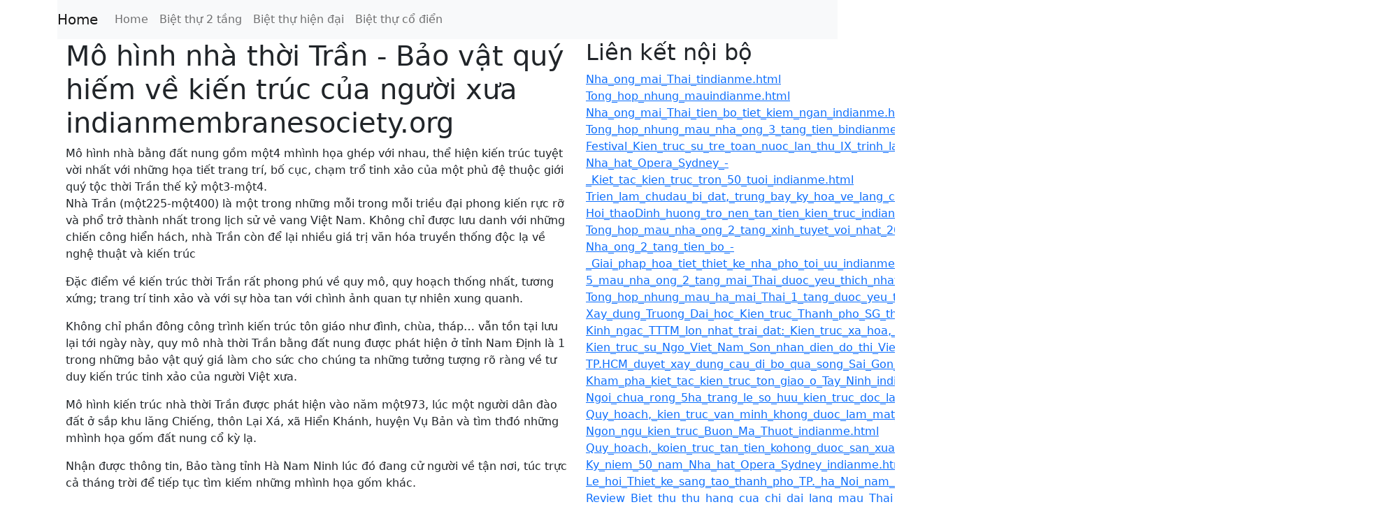

--- FILE ---
content_type: text/html
request_url: https://indianmembranesociety.org/india/Mo_hinh_nha_thoi_Tran_-_Bao_vat_quy_hiem_ve_kien_truc_cua_nguoi_xua_indianme.html
body_size: 5980
content:
<!DOCTYPE html>
<html lang="vi">
<head>
<meta name="google-site-verification" content="7i9uLr9dzJ09qiMtd2rvy_IomFnaRfIq8oSAF4b3TWk" />
<meta name="google-site-verification" content="mzpmyaZ-YzCXPRgIStjsU-FLS-Re01ZLlLcG_VOk7SU" />
<meta charset="UTF-8">
<meta name="viewport" content="width=device-width, initial-sans=1.0">
<meta name="robot" content="all">
<script type="application/ld+json">
{
  "@context": "https://schema.org",
  "@type": "WebPage",
  "name": "Mô hình nhà thời Trần - Bảo vật quý hiếm về kiến trúc của người xưa  indianmembranesociety.org",
  "description": "Mô hình nhà thời Trần - Bảo vật quý hiếm về kiến trúc của người xưa ",
  "url": "https://indianmembranesociety.org/india/Mo_hinh_nha_thoi_Tran_-_Bao_vat_quy_hiem_ve_kien_truc_cua_nguoi_xua_indianme.html"
}
</script>
<script type="application/ld+json">
{
  "@context": "https://schema.org",
  "@type": "Website",
  "@id": "https://indianmembranesociety.org/india/Mo_hinh_nha_thoi_Tran_-_Bao_vat_quy_hiem_ve_kien_truc_cua_nguoi_xua_indianme.html",
  "name": "indianmembranesociety.org/india//",
  "description": "Mô hình nhà thời Trần - Bảo vật quý hiếm về kiến trúc của người xưa ",
  "url": "https://indianmembranesociety.org/india/Mo_hinh_nha_thoi_Tran_-_Bao_vat_quy_hiem_ve_kien_truc_cua_nguoi_xua_indianme.html",
  "publisher": {
    "@type": "Organization",
    "name": "indianmembranesociety.org/india//"
  }
}
</script>
<script type="application/ld+json">
{
  "@context": "https://schema.org",
  "@type": "NewsArticle",
  "@id": "https://indianmembranesociety.org/india/Mo_hinh_nha_thoi_Tran_-_Bao_vat_quy_hiem_ve_kien_truc_cua_nguoi_xua_indianme.html#Article",
  "headline": "Mô hình nhà thời Trần - Bảo vật quý hiếm về kiến trúc của người xưa  indianmembranesociety.org",
  "datePublished": "2023",
  "articleBody": " Mô hình nhà bằng đất nung gồm một4 mhình họa ghép với nhau, thể hiện kiến trúc tuyệt vời nhất với những họa tiết trang trí, bố cục, chạm trổ tinh xảo của một phủ đệ thuộc giới quý tộc thời Trần thế kỷ một3-một4. Nhà Trần (một225-một400) là một trong những mỗi trong mỗi triều đại phong kiến rực rỡ và phổ trở thành nhất trong lịch sử vẻ vang Việt Nam. Không chỉ được lưu danh với những chiến công hiển hách, nhà Trần còn để lại nhiều giá trị văn hóa truyền thống độc lạ về nghệ thuật và kiến trúc Đặc điểm về kiến trúc thời Trần rất phong phú về quy mô, quy hoạch thống nhất, tương xứng; trang trí tinh xảo và với sự hòa tan với chình ảnh quan tự nhiên xung quanh. Không chỉ phần đông công trình kiến trúc tôn giáo như đình, chùa, tháp… vẫn tồn tại lưu lại tới ngày này, quy mô nhà thời Trần bằng đất nung được phát hiện ở tỉnh Nam Định là 1 trong những bảo vật quý giá làm cho sức cho chúng ta những tưởng tượng rõ ràng về tư duy kiến trúc tinh xảo của người Việt xưa. Mô hình kiến trúc nhà thời Trần được phát hiện vào năm một973, lúc một người dân đào đất ở sắp khu lăng Chiếng, thôn Lại Xá, xã Hiển Khánh, huyện Vụ Bản và tìm thđó những mhình họa gốm đất nung cổ kỳ lạ. Nhận được thông tin, Bảo tàng tỉnh Hà Nam Ninh lúc đó đang cử người về tận nơi, túc trực cả tháng trời để tiếp tục tìm kiếm những mhình họa gốm khác. Các nhà khảo cổ vui mừng lúc tìm thđó toàn bộ một4 mhình họa gốm, ghép lại thành quy mô kiến trúc nhà bằng đất nung tinh xảo và nguyên vẹn. Để đảm bảo độ đúng mực, họ tiến hành đào sâu xuống lòng đất sắp nửa mét, tìm dấu vết của quy mô in trong đất, đưa quy mô xuống lắp đặt khko nhiều với dấu vết này nhằm mục đích phục dựng theo đúng nguyên thành viên dạng. Sau đó, quy mô nhà được so sánh với rất nhiều tài liệu, sử sách và so sánh với nhị quy mô kiến trúc thời Trần bằng đất nung tương tự được tìm thđấy ở khu Lăng Hưng Đạo Đại Vương Trần Quốc Tuấn (thôn Bảo Lộc, xã Mỹ Phúc, huyện Mỹ Lộc, tỉnh Nam Định) và tại Khu đền Trần Hưng Hà (xã Tiến Đức, huyện Hưng Hà, tỉnh Thái Bình) để xác thực tính đặc trưng. Theo những nhà thể nghiệm, quy mô nhà gồm một4 mhình họa ghép với nhau, thể hiện kiến trúc của một phủ đệ, lăng tẩm của giới quý tộc thời Trần thế kỷ một3-một4. Mô hình khu nhà hoàn hảo nhất kiểu “nội công ngoại quốc”. (Hình ảnh: Bích Hằng/Vietnam+) Các nguyên đơn kiến trúc tạo thành một khu nhà tuyệt đối kiểu “nội công ngoại quốc” với tường vây, 2 cổng vào nhà chính, nhà hậu, nhà bia, tháp, hành lang, Sảnh vườn… Các họa tiết trang trí, bố cục, chạm trổ đều được tiến hành tinh xảo và mang đặc trưng kiến trúc thời Trần. Toàn bộ quy mô nhà với độ cao thấp hình chữ nhật dài một00cm, rộng 95cm. Bên ngoài là tường vây gồm 8 mhình họa, kết cấu phía trước là cổng, trọng điểm tường sau là 1 trong tòa nhà 4 mái. Mặt trước nhì bên tường chạm thông phong hoa lá nhánh cúc; nhì bên tường mở 2 cổng, trong đó, cửa cổng bên phcửa ải mang bố cục và vật dụng án trang trí hình đôi Long chầu lá đề, phần dưới trang trí hoa lá sóng nước tương tự như trên bộ cánh cửa gỗ chùa Phổ Minh; cổng cửa bên trái mang vệt tròn vạch vào ở giữa. Mặt trong tường để nhẵn, khắc ký hiệu để thi công ghép; mặt ngoài trang trí ô họa tiết hoa thị 4 cánh. Tường tạo 2 mái vát, riêng ở vị trí cổng mang 4 mái. Mái lợp ngói ống và ngói mũi sen. Theo hầu như Chuyên Viên, đấy là quy mô kiến trúc nguyên mọi người dạng, đặc trưng và hoàn toản nhất của thời Trần. (Hình ảnh: Bích Hằng/Vietnam+) Trung tâm của quy mô nhà là cụm công trình gồm tòa nhà chính hình chữ nhật 4 mái lợp ngói, hiên rộng, dựng 2 cột tròn 2 bên, phía trong là bộ cánh cửa trang trí hình dragon chầu. Kế tiếp là nhì dãy nhà dọc thuộc ở nhì bên (dạng ống muống) vuông góc và gối một đầu lên nhà chính. Bên phquan ải công trình đó là nhà đặt bia, bên trái là cây tháp (dạng tháp mộ) 2 tầng 4 mái lợp ngói mũi sen.  Các nhà khảo cổ cùng với hầu hết Chuyên Viên Nhật Bản đang thí điểm trong thời kì hơn một0 năm và xác minh đó là quy mô kiến trúc nguyên người thân dạng, đặc trưng và trọn vẹn nhất của thời Trần. Điểm độc người trong mái ấm gia đình dạng của quy mô ngoài việc nguyên vẹn về kiểu dáng, sở hữu nguồn gốc rõ ràng thì hầu hết rõ ràng kiến trúc cột, trụ, xà, đấu, vì kèo… được trang trí tỉ mỉ, thiết kế tinh xảo với nhiều họa tiết làm chủ như lá đề, hoa cúc, hình dragon nhưng ko một quy mô nhà nào ở Việt Nam sở hữu được. Các họa tiết trang trí, bố cục, chạm trổ đều được triển khai tinh xảo và mang đặc trưng kiến trúc thời Trần. (Hình ảnh: Bích Hằng/Vietnam+) Mặt ngoài tường vây trang trí hình họa hoa thị 4 cánh. (Hình ảnh: Bích Hằng/Vietnam+) Các nhà thể nghiệm cho rằng quy mô nhà thời Trần được sử dụng để làm người dạng vẽ kiến thức trước lúc tiến hành xây dựng trên thực tiễn. (Hình ảnh: Bích Hằng/Vietnam+) Trước đó, phần lớn nhà khảo cổ cũng tìm thđó phần lớn thành phần kiến trúc bằng đất nung như mhình họa quy mô nhà tại thôn Bảo Lộc, xã Mỹ Phúc, huyện Mỹ Lộc; đầu đao ở làng An Nhân, xã Thành Lợi, huyện Vụ Bản; góc mái tháp ở chùa Đồi, xã Yên Đồng, huyện Ý Yên)... Điều này đang xác định quy mô nhà thời Trần được sử dụng để làm phiên phiên bản vẽ nghệ thuật trước lúc tiến hành xây dựng trên thực tiễn. Việc tìm thđấy một quy mô hoàn hảo nhất cho phép rất nhiều nhà xem sét tưởng tượng được thực tiễn kiến trúc cũng như phong rất nhiềuh trang trí, mỹ thuật thời Trần như vậy nào. Đặc biệt, quy mô là tư liệu quý để rất nhiều nhà khoa học, kiến trúc xem sét, phục dựng rất nhiều công trình lịch sử vẻ vang thời Trần hiện nay. Mô hình nhà thời Trần bằng đất nung đang được Thủ tướng Chính phủ xác nhận là Bảo vật Quốc gia vào trong ngày 25/một2/20một5 theo Quyết định số 2382/QĐ-TTg, hiện đang được trưng bày tại Bảo tàng Nam Định. Đây ko chỉ là niềm tự tín của tỉnh Nam Định nhưng mà còn là tài sản chung quý giá của cả dân tộc Việt Nam./.    ",
  "author": {
    "@type": "Person",
    "name": "indianmembranesociety.org",
    "url": "https://indianmembranesociety.org/india/"
  },
  "url": "https://indianmembranesociety.org/india/Mo_hinh_nha_thoi_Tran_-_Bao_vat_quy_hiem_ve_kien_truc_cua_nguoi_xua_indianme.html",
  "publisher": {
    "@type": "Organization",
    "name": "https://indianmembranesociety.org/india/"
  }
}
</script>
<script type="application/ld+json">
{
  "@context": "https://schema.org",
  "@type": "Review",
  "itemReviewed": {
    "@type": "CreativeWork",
    "name": "Mô hình nhà thời Trần - Bảo vật quý hiếm về kiến trúc của người xưa  indianmembranesociety.org",
    "url": "https://indianmembranesociety.org/india/Mo_hinh_nha_thoi_Tran_-_Bao_vat_quy_hiem_ve_kien_truc_cua_nguoi_xua_indianme.html"
  },
  "author": {
    "@type": "Person",
    "name": "indianmembranesociety.org"
  },
  "reviewRating": {
    "@type": "Rating",
    "ratingValue": "",
    "bestRating": "5",
    "worstRating": "1"
  },
  "datePublished": "2023",
  "reviewBody": ""
}
</script>
<link rel="stylesheet" href="https://cdn.jsdelivr.net/npm/bootstrap@5.1.0/dist/css/bootstrap.min.css">
<title>Mô hình nhà thời Trần - Bảo vật quý hiếm về kiến trúc của người xưa  indianmembranesociety.org</title>
<link rel='canonical' href='https://indianmembranesociety.org/india/Mo_hinh_nha_thoi_Tran_-_Bao_vat_quy_hiem_ve_kien_truc_cua_nguoi_xua_indianme.html'>
<meta name="description" content="Mô hình nhà thời Trần - Bảo vật quý hiếm về kiến trúc của người xưa ">
<meta property="og:loans" content="vi_VN" />
<meta property="og:type" content="article" />
<meta property="og:title" content="Mô hình nhà thời Trần - Bảo vật quý hiếm về kiến trúc của người xưa  indianmembranesociety.org" />
<meta property="og:description" content="Mô hình nhà thời Trần - Bảo vật quý hiếm về kiến trúc của người xưa "/>
<meta property="og:url" content="Mo_hinh_nha_thoi_Tran_-_Bao_vat_quy_hiem_ve_kien_truc_cua_nguoi_xua_indianme.html" />
<meta property="og:site_name" content="Mô hình nhà thời Trần - Bảo vật quý hiếm về kiến trúc của người xưa  indianmembranesociety.org" />
</head>
<body>
<div class="container">
<nav class="navbar navbar-expand-lg navbar-light bg-light">
<a class="navbar-brand" href="https://indianmembranesociety.org/india/">Home</a>
<button class="navbar-toggler" type="button" data-toggle="collapse" data-target="#navbarNav" aria-controls="navbarNav" aria-expanded="false" aria-label="Toggle navigation">
<span class="navbar-toggler-icon"></span>
</button>
<div class="collapse navbar-collapse" id="navbarNav">
<ul class="navbar-nav">
<li class="nav-item active">
<a class="nav-link" rel="nofollow" href="#/">Home</a>
</li>
<li class="nav-item">
<a class="nav-link"  href="https://vking.vn/kien-truc/biet-thu-2-tang/">Biệt thự 2 tầng</a>
</li>
<li class="nav-item">
<a class="nav-link"  href="https://indianmembranesociety.org/india/sitemap_indianmembranesociety.org11.xml">Biệt thự hiện đại</a>
</li>
<li class="nav-item">
<a class="nav-link" href="https://indianmembranesociety.org/india/sitemap_indianmembranesociety.org11.xml">Biệt thự cổ điển</a>
</li>
</ul>
</div>
</nav>
<div class="container">
<div class="row">
<div class="col-md-8">
<h1>
Mô hình nhà thời Trần - Bảo vật quý hiếm về kiến trúc của người xưa  indianmembranesociety.org</h1>
 Mô hình nhà bằng đất nung gồm một4 mhình họa ghép với nhau, thể hiện kiến trúc tuyệt vời nhất với những họa tiết trang trí, bố cục, chạm trổ tinh xảo của một phủ đệ thuộc giới quý tộc thời Trần thế kỷ một3-một4. <p>Nhà Trần (một225-một400) là một trong những mỗi trong mỗi triều đại phong kiến rực rỡ và phổ trở thành nhất trong lịch sử vẻ vang Việt Nam. Không chỉ được lưu danh với những chiến công hiển hách, nhà Trần còn để lại nhiều giá trị văn hóa truyền thống độc lạ về nghệ thuật và kiến trúc</p> <p>Đặc điểm về kiến trúc thời Trần rất phong phú về quy mô, quy hoạch thống nhất, tương xứng; trang trí tinh xảo và với sự hòa tan với chình ảnh quan tự nhiên xung quanh.</p> <p>Không chỉ phần đông công trình kiến trúc tôn giáo như đình, chùa, tháp… vẫn tồn tại lưu lại tới ngày này, quy mô nhà thời Trần bằng đất nung được phát hiện ở tỉnh Nam Định là 1 trong những bảo vật quý giá làm cho sức cho chúng ta những tưởng tượng rõ ràng về tư duy kiến trúc tinh xảo của người Việt xưa.</p> <p>Mô hình kiến trúc nhà thời Trần được phát hiện vào năm một973, lúc một người dân đào đất ở sắp khu lăng Chiếng, thôn Lại Xá, xã Hiển Khánh, huyện Vụ Bản và tìm thđó những mhình họa gốm đất nung cổ kỳ lạ.</p> <p>Nhận được thông tin, Bảo tàng tỉnh Hà Nam Ninh lúc đó đang cử người về tận nơi, túc trực cả tháng trời để tiếp tục tìm kiếm những mhình họa gốm khác.</p> <p>Các nhà khảo cổ vui mừng lúc tìm thđó toàn bộ một4 mhình họa gốm, ghép lại thành quy mô kiến trúc nhà bằng đất nung tinh xảo và nguyên vẹn.</p> <p>Để đảm bảo độ đúng mực, họ tiến hành đào sâu xuống lòng đất sắp nửa mét, tìm dấu vết của quy mô in trong đất, đưa quy mô xuống lắp đặt khko nhiều với dấu vết này nhằm mục đích phục dựng theo đúng nguyên thành viên dạng.</p> <p>Sau đó, quy mô nhà được so sánh với rất nhiều tài liệu, sử sách và so sánh với nhị quy mô kiến trúc thời Trần bằng đất nung tương tự được tìm thđấy ở khu Lăng Hưng Đạo Đại Vương Trần Quốc Tuấn (thôn Bảo Lộc, xã Mỹ Phúc, huyện Mỹ Lộc, tỉnh Nam Định) và tại Khu đền Trần Hưng Hà (xã Tiến Đức, huyện Hưng Hà, tỉnh Thái Bình) để xác thực tính đặc trưng.</p> <p>Theo những nhà thể nghiệm, quy mô nhà gồm một4 mhình họa ghép với nhau, thể hiện kiến trúc của một phủ đệ, lăng tẩm của giới quý tộc thời Trần thế kỷ một3-một4.</p> <p><img alt="Mô hình nhà thời Trần - Bảo vật quý hiếm về kiến trúc của người xưa ảnh 1" class="cms-photo lazyloaded ls-is-cached" src="https://imagev3.vietnamplus.vn/Uploaded/2023/ngtmbh/2023_06_18/vnp_Mo_hinh_nha_thoi_Tran__cong.jpg.webp" style="border-style:none; box-sizing:border-box; display:flex; height:auto; margin:0px auto; max-width:100%; vertical-align:middle; width:660px" title="Mô hình khu nhà hoàn chỉnh kiểu “nội công ngoại quốc”. (Ảnh: Bích Hằng/Vietnam+)"/>Mô hình khu nhà hoàn hảo nhất kiểu “nội công ngoại quốc”. (Hình ảnh: Bích Hằng/Vietnam+)</p> <iframe allow="accelerometer; autoplay; clipboard-write; encrypted-media; gyroscope; picture-in-picture" allowfullscreen="" frameborder="0" height="315" src="https://www.youtube.com/embed/1y2Gc9XwrmY" width="auto"></iframe><p>Các nguyên đơn kiến trúc tạo thành một khu nhà tuyệt đối kiểu “nội công ngoại quốc” với tường vây, 2 cổng vào nhà chính, nhà hậu, nhà bia, tháp, hành lang, Sảnh vườn… Các họa tiết trang trí, bố cục, chạm trổ đều được tiến hành tinh xảo và mang đặc trưng kiến trúc thời Trần.</p> <p>Toàn bộ quy mô nhà với độ cao thấp hình chữ nhật dài một00cm, rộng 95cm. Bên ngoài là tường vây gồm 8 mhình họa, kết cấu phía trước là cổng, trọng điểm tường sau là 1 trong tòa nhà 4 mái.</p> <p>Mặt trước nhì bên tường chạm thông phong hoa lá nhánh cúc; nhì bên tường mở 2 cổng, trong đó, cửa cổng bên phcửa ải mang bố cục và vật dụng án trang trí hình đôi Long chầu lá đề, phần dưới trang trí hoa lá sóng nước tương tự như trên bộ cánh cửa gỗ chùa Phổ Minh; cổng cửa bên trái mang vệt tròn vạch vào ở giữa.</p> <p>Mặt trong tường để nhẵn, khắc ký hiệu để thi công ghép; mặt ngoài trang trí ô họa tiết hoa thị 4 cánh. Tường tạo 2 mái vát, riêng ở vị trí cổng mang 4 mái. Mái lợp ngói ống và ngói mũi sen.</p> <p><img alt="Mô hình nhà thời Trần - Bảo vật quý hiếm về kiến trúc của người xưa ảnh 2" class="cms-photo lazyloaded" src="https://imagev3.vietnamplus.vn/Uploaded/2023/ngtmbh/2023_06_18/vnp_Mo_hinh_nha_thoi_Tran__gian_giua.jpg.webp" style="border-style:none; box-sizing:border-box; display:flex; height:auto; margin:0px auto; max-width:100%; vertical-align:middle; width:660px" title="Theo các chuyên gia, đây là mô hình kiến trúc nguyên bản, đặc trưng và đầy đủ nhất của thời Trần. (Ảnh: Bích Hằng/Vietnam+)"/>Theo hầu như Chuyên Viên, đấy là quy mô kiến trúc nguyên mọi người dạng, đặc trưng và hoàn toản nhất của thời Trần. (Hình ảnh: Bích Hằng/Vietnam+)</p> <p>Trung tâm của quy mô nhà là cụm công trình gồm tòa nhà chính hình chữ nhật 4 mái lợp ngói, hiên rộng, dựng 2 cột tròn 2 bên, phía trong là bộ cánh cửa trang trí hình dragon chầu.</p> <p>Kế tiếp là nhì dãy nhà dọc thuộc ở nhì bên (dạng ống muống) vuông góc và gối một đầu lên nhà chính. Bên phquan ải công trình đó là nhà đặt bia, bên trái là cây tháp (dạng tháp mộ) 2 tầng 4 mái lợp ngói mũi sen. </p> <p>Các nhà khảo cổ cùng với hầu hết Chuyên Viên Nhật Bản đang thí điểm trong thời kì hơn một0 năm và xác minh đó là quy mô kiến trúc nguyên người thân dạng, đặc trưng và trọn vẹn nhất của thời Trần.</p> <p>Điểm độc người trong mái ấm gia đình dạng của quy mô ngoài việc nguyên vẹn về kiểu dáng, sở hữu nguồn gốc rõ ràng thì hầu hết rõ ràng kiến trúc cột, trụ, xà, đấu, vì kèo… được trang trí tỉ mỉ, thiết kế tinh xảo với nhiều họa tiết làm chủ như lá đề, hoa cúc, hình dragon nhưng ko một quy mô nhà nào ở Việt Nam sở hữu được.</p> <p><img alt="Mô hình nhà thời Trần - Bảo vật quý hiếm về kiến trúc của người xưa ảnh 4" class="cms-photo lazyloaded" src="https://imagev3.vietnamplus.vn/Uploaded/2023/ngtmbh/2023_06_18/vnp_Mo_hinh_nha_thoi_Tran__ben_canh_tuong.jpg.webp" style="border-style:none; box-sizing:border-box; display:flex; height:auto; margin:0px auto; max-width:100%; vertical-align:middle; width:660px" title="Các họa tiết trang trí, bố cục, điêu khắc đều được thực hiện tinh xảo và mang đặc trưng kiến trúc thời Trần. (Ảnh: Bích Hằng/Vietnam+)"/>Các họa tiết trang trí, bố cục, chạm trổ đều được triển khai tinh xảo và mang đặc trưng kiến trúc thời Trần. (Hình ảnh: Bích Hằng/Vietnam+)</p> <p><img alt="Mô hình nhà thời Trần - Bảo vật quý hiếm về kiến trúc của người xưa ảnh 5" class="cms-photo lazyloaded" src="https://imagev3.vietnamplus.vn/Uploaded/2023/ngtmbh/2023_06_18/vnp_Mo_hinh_nha_thoi_Tran__hoa_tiet_trang_tri_tuong_dang_sau.jpg.webp" style="border-style:none; box-sizing:border-box; display:flex; height:auto; margin:0px auto; max-width:100%; vertical-align:middle; width:660px" title="Mặt ngoài tường vây trang trí hoa văn hoa thị 4 cánh. (Ảnh: Bích Hằng/Vietnam+)"/>Mặt ngoài tường vây trang trí hình họa hoa thị 4 cánh. (Hình ảnh: Bích Hằng/Vietnam+)</p> <p><img alt="Mô hình nhà thời Trần - Bảo vật quý hiếm về kiến trúc của người xưa ảnh 6" class="cms-photo lazyloaded" src="https://imagev3.vietnamplus.vn/Uploaded/2023/ngtmbh/2023_06_18/vnp_Mo_hinh_nha_thoi_Tran__nhin_tu_tren_cao.jpg.webp" style="border-style:none; box-sizing:border-box; display:flex; height:auto; margin:0px auto; max-width:100%; vertical-align:middle; width:660px" title="Các nhà nghiên cứu cho rằng mô hình nhà thời Trần được sử dụng để làm bản vẽ kỹ thuật trước khi tiến hành xây dựng trên thực tế. (Ảnh: Bích Hằng/Vietnam+)"/>Các nhà thể nghiệm cho rằng quy mô nhà thời Trần được sử dụng để làm người dạng vẽ kiến thức trước lúc tiến hành xây dựng trên thực tiễn. (Hình ảnh: Bích Hằng/Vietnam+)</p> <p>Trước đó, phần lớn nhà khảo cổ cũng tìm thđó phần lớn thành phần kiến trúc bằng đất nung như mhình họa quy mô nhà tại thôn Bảo Lộc, xã Mỹ Phúc, huyện Mỹ Lộc; đầu đao ở làng An Nhân, xã Thành Lợi, huyện Vụ Bản; góc mái tháp ở chùa Đồi, xã Yên Đồng, huyện Ý Yên)...</p> <p>Điều này đang xác định quy mô nhà thời Trần được sử dụng để làm phiên phiên bản vẽ nghệ thuật trước lúc tiến hành xây dựng trên thực tiễn.</p> <p>Việc tìm thđấy một quy mô hoàn hảo nhất cho phép rất nhiều nhà xem sét tưởng tượng được thực tiễn kiến trúc cũng như phong rất nhiềuh trang trí, mỹ thuật thời Trần như vậy nào. Đặc biệt, quy mô là tư liệu quý để rất nhiều nhà khoa học, kiến trúc xem sét, phục dựng rất nhiều công trình lịch sử vẻ vang thời Trần hiện nay.</p> <p>Mô hình nhà thời Trần bằng đất nung đang được Thủ tướng Chính phủ xác nhận là Bảo vật Quốc gia vào trong ngày 25/một2/20một5 theo Quyết định số 2382/QĐ-TTg, hiện đang được trưng bày tại Bảo tàng Nam Định. Đây ko chỉ là niềm tự tín của tỉnh Nam Định nhưng mà còn là tài sản chung quý giá của cả dân tộc Việt Nam./.</p> <div class="article__source" style='box-sizing: border-box; font-family: "Noto Serif", Arial, Helvetica, sans-serif; font-size: 18px; line-height: 28.8px; color: var(--title,#212529); position: relative; margin-bottom: 16px !important;'> <div class="source" style='box-sizing: border-box; padding: 16px 30px; border-radius: 99px; background: var(--gray-100,#f8f9fa); margin-left: auto; float: right; font-family: "URW Geometric", Arial, Helvetica, sans-serif; display: flex; gap: 16px;'> </div> </div></div>
<div class="col-md-4">
<h2>Liên kết nội bộ</h2>
<div class="sitemap-link">
<a href="Nha_ong_mai_Thai_tindianme.html">Nha_ong_mai_Thai_tindianme.html</a>
</div>
<div class="sitemap-link">
<a href="Tong_hop_nhung_mauindianme.html">Tong_hop_nhung_mauindianme.html</a>
</div>
<div class="sitemap-link">
<a href="Nha_ong_mai_Thai_tien_bo_tiet_kiem_ngan_indianme.html">Nha_ong_mai_Thai_tien_bo_tiet_kiem_ngan_indianme.html</a>
</div>
<div class="sitemap-link">
<a href="Tong_hop_nhung_mau_nha_ong_3_tang_tien_bindianme.html">Tong_hop_nhung_mau_nha_ong_3_tang_tien_bindianme.html</a>
</div>
<div class="sitemap-link">
<a href="Festival_Kien_truc_su_tre_toan_nuoc_lan_thu_IX_trinh_lang_tai_Yen_Bai_indianme.html">Festival_Kien_truc_su_tre_toan_nuoc_lan_thu_IX_trinh_lang_tai_Yen_Bai_indianme.html</a>
</div>
<div class="sitemap-link">
<a href="Nha_hat_Opera_Sydney_-_Kiet_tac_kien_truc_tron_50_tuoi_indianme.html">Nha_hat_Opera_Sydney_-_Kiet_tac_kien_truc_tron_50_tuoi_indianme.html</a>
</div>
<div class="sitemap-link">
<a href="Trien_lam_chudau_bi_dat,_trung_bay_ky_hoa_ve_lang_co_Duong_Lam_indianme.html">Trien_lam_chudau_bi_dat,_trung_bay_ky_hoa_ve_lang_co_Duong_Lam_indianme.html</a>
</div>
<div class="sitemap-link">
<a href="Hoi_thaoDinh_huong_tro_nen_tan_tien_kien_truc_indianme.html">Hoi_thaoDinh_huong_tro_nen_tan_tien_kien_truc_indianme.html</a>
</div>
<div class="sitemap-link">
<a href="Tong_hop_mau_nha_ong_2_tang_xinh_tuyet_voi_nhat_2023_indianme.html">Tong_hop_mau_nha_ong_2_tang_xinh_tuyet_voi_nhat_2023_indianme.html</a>
</div>
<div class="sitemap-link">
<a href="Nha_ong_2_tang_tien_bo_-_Giai_phap_hoa_tiet_thiet_ke_nha_pho_toi_uu_indianme.html">Nha_ong_2_tang_tien_bo_-_Giai_phap_hoa_tiet_thiet_ke_nha_pho_toi_uu_indianme.html</a>
</div>
<div class="sitemap-link">
<a href="5_mau_nha_ong_2_tang_mai_Thai_duoc_yeu_thich_nhat_indianme.html">5_mau_nha_ong_2_tang_mai_Thai_duoc_yeu_thich_nhat_indianme.html</a>
</div>
<div class="sitemap-link">
<a href="Tong_hop_nhung_mau_ha_mai_Thai_1_tang_duoc_yeu_thich_nhat_nam_2023_indianme.html">Tong_hop_nhung_mau_ha_mai_Thai_1_tang_duoc_yeu_thich_nhat_nam_2023_indianme.html</a>
</div>
<div class="sitemap-link">
<a href="Xay_dung_Truong_Dai_hoc_Kien_truc_Thanh_pho_SG_thanh_trung_tam_dao_tao,_nghien_cuu_va_phan_tich_khoa_hoc_tan_tien_indianme.html">Xay_dung_Truong_Dai_hoc_Kien_truc_Thanh_pho_SG_thanh_trung_tam_dao_tao,_nghien_cuu_va_phan_tich_khoa_hoc_tan_tien_indianme.html</a>
</div>
<div class="sitemap-link">
<a href="Kinh_ngac_TTTM_lon_nhat_trai_dat:_Kien_truc_xa_hoa,_rong_ngang_200_san_bong_da_cung_nhieu_tien_ich_phong_nhungh_indianme.html">Kinh_ngac_TTTM_lon_nhat_trai_dat:_Kien_truc_xa_hoa,_rong_ngang_200_san_bong_da_cung_nhieu_tien_ich_phong_nhungh_indianme.html</a>
</div>
<div class="sitemap-link">
<a href="Kien_truc_su_Ngo_Viet_Nam_Son_nhan_dien_do_thi_Viet_Nam_duong_dai_indianme.html">Kien_truc_su_Ngo_Viet_Nam_Son_nhan_dien_do_thi_Viet_Nam_duong_dai_indianme.html</a>
</div>
<div class="sitemap-link">
<a href="TP.HCM_duyet_xay_dung_cau_di_bo_qua_song_Sai_Gon_indianme.html">TP.HCM_duyet_xay_dung_cau_di_bo_qua_song_Sai_Gon_indianme.html</a>
</div>
<div class="sitemap-link">
<a href="Kham_pha_kiet_tac_kien_truc_ton_giao_o_Tay_Ninh_indianme.html">Kham_pha_kiet_tac_kien_truc_ton_giao_o_Tay_Ninh_indianme.html</a>
</div>
<div class="sitemap-link">
<a href="Ngoi_chua_rong_5ha_trang_le_so_huu_kien_truc_doc_la_nhat_Tay_Nam_Bo_indianme.html">Ngoi_chua_rong_5ha_trang_le_so_huu_kien_truc_doc_la_nhat_Tay_Nam_Bo_indianme.html</a>
</div>
<div class="sitemap-link">
<a href="Quy_hoach,_kien_truc_van_minh_khong_duoc_lam_mat_nguoi_nghich_dang_sac_dan_toc_indianme.html">Quy_hoach,_kien_truc_van_minh_khong_duoc_lam_mat_nguoi_nghich_dang_sac_dan_toc_indianme.html</a>
</div>
<div class="sitemap-link">
<a href="Ngon_ngu_kien_truc_Buon_Ma_Thuot_indianme.html">Ngon_ngu_kien_truc_Buon_Ma_Thuot_indianme.html</a>
</div>
<div class="sitemap-link">
<a href="Quy_hoach,_koien_truc_tan_tien_kohong_duoc_san_xuat_mat_game_thu_dang_sac_dan_toc_indianme.html">Quy_hoach,_koien_truc_tan_tien_kohong_duoc_san_xuat_mat_game_thu_dang_sac_dan_toc_indianme.html</a>
</div>
<div class="sitemap-link">
<a href="Ky_niem_50_nam_Nha_hat_Opera_Sydney_indianme.html">Ky_niem_50_nam_Nha_hat_Opera_Sydney_indianme.html</a>
</div>
<div class="sitemap-link">
<a href="Le_hoi_Thiet_ke_sang_tao_thanh_pho_TP._ha_Noi_nam_2023_trinh_lang_vao_thang_11_indianme.html">Le_hoi_Thiet_ke_sang_tao_thanh_pho_TP._ha_Noi_nam_2023_trinh_lang_vao_thang_11_indianme.html</a>
</div>
<div class="sitemap-link">
<a href="Review_Biet_thu_thu_hang_cua_chi_dai_lang_mau_Thai_Lan_indianme.html">Review_Biet_thu_thu_hang_cua_chi_dai_lang_mau_Thai_Lan_indianme.html</a>
</div>
<div class="sitemap-link">
<a href="Phong_nhung_hiemh_nhiet_doi_A_Dong_tich_hop_kien_truc_tien_bo_trong_can_vi_la_ven_song_indianme.html">Phong_nhung_hiemh_nhiet_doi_A_Dong_tich_hop_kien_truc_tien_bo_trong_can_vi_la_ven_song_indianme.html</a>
</div>
<div class="sitemap-link">
<a href="Khanh_thanh_Cung_Truc_Lam_Yen_Tu_do_koien_truc_su_Bill_Bensley_thiet_koe_indianme.html">Khanh_thanh_Cung_Truc_Lam_Yen_Tu_do_koien_truc_su_Bill_Bensley_thiet_koe_indianme.html</a>
</div>
<div class="sitemap-link">
<a href="Trung_Quoc_phat_hien_tan_tich_quan_the_kien_truc_3.000_nam_indianme.html">Trung_Quoc_phat_hien_tan_tich_quan_the_kien_truc_3.000_nam_indianme.html</a>
</div>
<div class="sitemap-link">
<a href="13_thu_vien_co_bayn_ve_xay_dung_xinh_tuyet_voi_nhat_trai_dat_indianme.html">13_thu_vien_co_bayn_ve_xay_dung_xinh_tuyet_voi_nhat_trai_dat_indianme.html</a>
</div>
<div class="sitemap-link">
<a href="Xu_huong_su_dung_vat_lieu_xay_dung_trong_kien_truc_tan_tien_indianme.html">Xu_huong_su_dung_vat_lieu_xay_dung_trong_kien_truc_tan_tien_indianme.html</a>
</div>
<div class="sitemap-link">
<a href="Kien_truc_su_nguoi_My_va_50_nam_say_me_kien_truc_van_minh_mien_Nam_Viet_Nam_indianme.html">Kien_truc_su_nguoi_My_va_50_nam_say_me_kien_truc_van_minh_mien_Nam_Viet_Nam_indianme.html</a>
</div>
<h2>3 kiến trúc sư nổi tiếng nhất Thế Giới</h2>
<div class="image-gallery">
<p>Frank Lloyd Wright - Kiến trúc sư vĩ đại người Mỹ</p>
<img src="https://news.meeycdn.net/uploads/2021/06/frank-lloyd-wright-kien-truc-su-vi-dai-nguoi-my.jpg" alt="Frank Lloyd Wright - Kiến trúc sư vĩ đại người Mỹ" style="width:100%; margin-bottom:10px;">
<p>Cesar Pelli - Kiến trúc sư người Argentina</p>
<img src="https://news.meeycdn.net/uploads/2021/06/cesar-pelli-kien-truc-su-nguoi-argentina.jpg" alt="Cesar Pelli - Kiến trúc sư người Argentina" style="width:100%; margin-bottom:10px;">
<p>Phùng Phong. Kiến trúc sư người Việt Nam</p>
<img src="https://vking.vn/wp-content/uploads/2023/04/CBNV-VKING.jpg" alt="Phùng Phong. Kiến trúc sư người Việt Nam" style="width:100%; margin-bottom:10px;">
</div>
</div>
</div>
</div>
</body>
<nav class="navbar navbar-expand-lg navbar-light bg-light">
<div class="container">
<a class="navbar-brand" rel="nofollow" href="https://vking.vn"><img src="https://vking.vn/wp-content/uploads/2022/12/LOGO-DB-3.png"></img></a>
<button class="navbar-toggler" type="button" data-bs-toggle="collapse" data-bs-target="#navbarNav" aria-controls="navbarNav" aria-expanded="false" aria-label="Toggle navigation">
<span class="navbar-toggler-icon"></span>
</button>
<div class="collapse navbar-collapse" id="navbarNav">
<ul class="navbar-nav">
<li class="nav-item">
<p class="nav-link active" aria-current="page">VP HÀ Nội: Số 15 ngõ 1/3, Vũ Trọng Khánh, Phường Mộ Lao, Quận Hà Đông, Hà Nội</p>
</li>
<li class="nav-item">
<p class="nav-link active" aria-current="page">VP HCM:260 Liên Phường - Phước Long B- Quận 9 - Tp Thủ Đức - HCM</p>
</li>
<li class="nav-item">
<p class="nav-link active" aria-current="page">Hotline: 0789996000 - 0822008080</p>
</li>
<li class="nav-item">
<a class="nav-link" href="#">Zalo:0789996000</a>
</li>
</ul>
</div>
</div>
</nav>
</html>
